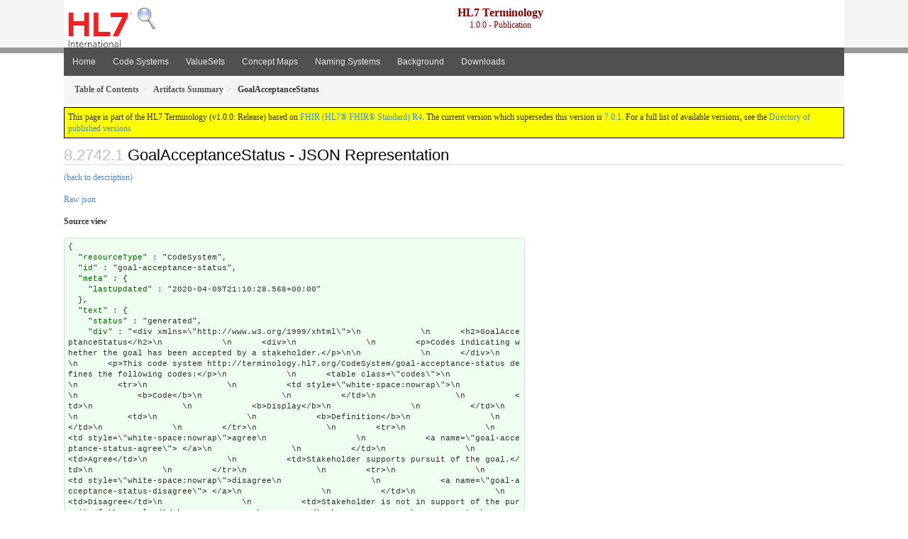

--- FILE ---
content_type: text/html
request_url: https://terminology.hl7.org/1.0.0/CodeSystem-goal-acceptance-status.json.html
body_size: 3568
content:
<?xml version="1.0" encoding="UTF-8"?>
<!DOCTYPE HTML>
<html xml:lang="en" xmlns="http://www.w3.org/1999/xhtml" lang="en">
  <head>
    <meta content="text/html;charset=utf-8" http-equiv="Content-Type"/>
    <title>HL7.TERMINOLOGY\GoalAcceptanceStatus - JSON Representation - FHIR v4.0.1</title>
  
    <meta name="viewport" content="width=device-width, initial-scale=1.0"/>
    <meta name="author" content="http://hl7.org/fhir"/>

    <link href="fhir.css" rel="stylesheet"/>
     
    <!-- Bootstrap core CSS -->
    <link href="assets/css/bootstrap.css" rel="stylesheet"/>
    <link href="assets/css/bootstrap-fhir.css" rel="stylesheet"/>
  
    <!-- Project extras -->
    <link href="assets/css/project.css" rel="stylesheet"/>
    <link href="assets/css/pygments-manni.css" rel="stylesheet"/>
    <link href="assets/css/jquery-ui.css" rel="stylesheet"/>
    <!-- Placeholder for child template CSS declarations -->
    <link href="assets/css/hl7.css" rel="stylesheet"/>
    <link href="assets/css/hl7.css" rel="stylesheet"/>
    <link href="assets/css/utg.css" rel="stylesheet"/>

    <script type="text/javascript" src="fhir-table-scripts.js"> </script>

    <!-- HTML5 shim and Respond.js IE8 support of HTML5 elements and media queries -->
    <!--[if lt IE 9]>
    <script src="assets/js/html5shiv.js"></script>
    <script src="assets/js/respond.min.js"></script>
    <![endif]-->
  
    <!-- Favicons -->
    <link rel="apple-touch-icon-precomposed" sizes="144x144" href="assets/ico/apple-touch-icon-144-precomposed.png"/>
    <link rel="apple-touch-icon-precomposed" sizes="114x114" href="assets/ico/apple-touch-icon-114-precomposed.png"/>
    <link rel="apple-touch-icon-precomposed" sizes="72x72" href="assets/ico/apple-touch-icon-72-precomposed.png"/>
    <link rel="apple-touch-icon-precomposed" href="assets/ico/apple-touch-icon-57-precomposed.png"/>
    <link rel="shortcut icon" href="assets/ico/favicon.png"/>
  </head>
  <body>

    <style type="text/css">h2{--heading-prefix:"8.2742"}
    h3,h4,h5,h6{--heading-prefix:"8.2742"}</style>
    <div id="segment-header" class="segment">  <!-- segment-header -->
      <div class="container">  <!-- container -->
        
        <div id="hl7-nav">
          <a id="hl7-logo" no-external="true" href="http://hl7.org">
            <img height="50" alt="Visit the HL7 website" src="assets/images/hl7-logo-header.png"/>
          </a>
        </div>

        <div id="ig-status">
          <p><a id="project-logo" href="searchform.html"><img src="./assets/images/search.png" alt="Search FHIR"></a><span style="font-size:12pt;font-weight:bold">HL7 Terminology</span><br/>1.0.0 - Publication</p>
        </div>
      </div> <!-- /container -->
    </div>  <!-- /segment-header -->
    
    <div id="segment-navbar" class="segment">  <!-- segment-navbar -->
      <div id="stripe"> </div>
      <div class="container">  <!-- container -->
        <!-- HEADER CONTENT -->
    
        <nav class="navbar navbar-inverse">
          <!--status-bar-->
          <div class="container">
            <button data-target=".navbar-inverse-collapse" class="navbar-toggle" data-toggle="collapse" type="button">
              <span class="icon-bar"> </span>
              <span class="icon-bar"> </span>
              <span class="icon-bar"> </span>
            </button>
            <a class="navbar-brand hidden" href="http://hl7.org/fhir/R4/index.html">FHIR</a>
            <div class="nav-collapse collapse navbar-inverse-collapse">
              <ul xmlns="http://www.w3.org/1999/xhtml" class="nav navbar-nav">
  <li><a href="index.html">Home</a></li>
  <li><a href="codesystems.html">Code Systems</a></li>
  <li><a href="valuesets.html">ValueSets</a></li>
  <li><a href="conceptmaps.html">Concept Maps</a></li>
  <li><a href="namingsystems.html">Naming Systems</a></li>
  <li><a href="background.html">Background</a></li>
  <li><a href="downloads.html">Downloads</a></li>
</ul>
            </div>  <!-- /.nav-collapse -->
          </div>  <!-- /.container -->
        </nav>  <!-- /.navbar -->
      <!-- /HEADER CONTENT -->
      </div>  <!-- /container -->
    </div>  <!-- /segment-navbar -->
    <!--status-bar-->
    <div id="segment-breadcrumb" class="segment">  <!-- segment-breadcrumb -->
      <div class="container">  <!-- container -->  
        <ul class="breadcrumb">
          <li><a href='toc.html'><b>Table of Contents</b></a></li><li><a href='artifacts.html'><b>Artifacts Summary</b></a></li><li><b>GoalAcceptanceStatus</b></li>
        </ul>  
      </div>  <!-- /container -->
    </div>  <!-- /segment-breadcrumb -->
    
    <div id="segment-content" class="segment">  <!-- segment-content -->
      <div class="container">  <!-- container -->
        <div class="row">
          <div class="inner-wrapper">
<div class="col-12">
  <!--ReleaseHeader--><p id="publish-box">This page is part of the HL7 Terminology (v1.0.0: Release) based on <a data-no-external="true" href="http://hl7.org/fhir/R4">FHIR (HL7® FHIR® Standard) R4</a>. The current version which supersedes this version is <a data-no-external="true" href="http://terminology.hl7.org">7.0.1</a>.  For a full list of available versions, see the <a data-no-external="true" href="http://terminology.hl7.org/history.html">Directory of published versions</a></p><!--EndReleaseHeader-->
  <a name="root"> </a>
  <h2 id="root">GoalAcceptanceStatus - JSON Representation</h2>
  <p>
    <a href="CodeSystem-goal-acceptance-status.html">(back to description)</a>
  </p>
  <p>
    <a href="CodeSystem-goal-acceptance-status.json">Raw json</a>
  </p>
  
  
  
  <p>
    <b>Source view</b>
  </p>
  
  <pre class="json">
{
  "<a href="http://hl7.org/fhir/R4/codesystem.html#CodeSystem">resourceType</a>" : "CodeSystem",
  "<a href="http://hl7.org/fhir/R4/codesystem.html#CodeSystem.id">id</a>" : "goal-acceptance-status",
  "<a href="http://hl7.org/fhir/R4/codesystem.html#CodeSystem.meta">meta</a>" : {
    "<a href="http://hl7.org/fhir/R4/datatypes.html#Meta#Meta.lastUpdated">lastUpdated</a>" : "2020-04-09T21:10:28.568+00:00"
  },
  "<a href="http://hl7.org/fhir/R4/codesystem.html#CodeSystem.text">text</a>" : {
    "<a href="http://hl7.org/fhir/R4/datatypes.html#Narrative#Narrative.status">status</a>" : "generated",
    "<a href="http://hl7.org/fhir/R4/datatypes.html#Narrative#Narrative.div">div</a>" : "&lt;div xmlns=\&quot;http://www.w3.org/1999/xhtml\&quot;&gt;\n            \n      &lt;h2&gt;GoalAcceptanceStatus&lt;/h2&gt;\n            \n      &lt;div&gt;\n              \n        &lt;p&gt;Codes indicating whether the goal has been accepted by a stakeholder.&lt;/p&gt;\n\n            \n      &lt;/div&gt;\n            \n      &lt;p&gt;This code system http://terminology.hl7.org/CodeSystem/goal-acceptance-status defines the following codes:&lt;/p&gt;\n            \n      &lt;table class=\&quot;codes\&quot;&gt;\n              \n        &lt;tr&gt;\n                \n          &lt;td style=\&quot;white-space:nowrap\&quot;&gt;\n                  \n            &lt;b&gt;Code&lt;/b&gt;\n                \n          &lt;/td&gt;\n                \n          &lt;td&gt;\n                  \n            &lt;b&gt;Display&lt;/b&gt;\n                \n          &lt;/td&gt;\n                \n          &lt;td&gt;\n                  \n            &lt;b&gt;Definition&lt;/b&gt;\n                \n          &lt;/td&gt;\n              \n        &lt;/tr&gt;\n              \n        &lt;tr&gt;\n                \n          &lt;td style=\&quot;white-space:nowrap\&quot;&gt;agree\n                  \n            &lt;a name=\&quot;goal-acceptance-status-agree\&quot;&gt; &lt;/a&gt;\n                \n          &lt;/td&gt;\n                \n          &lt;td&gt;Agree&lt;/td&gt;\n                \n          &lt;td&gt;Stakeholder supports pursuit of the goal.&lt;/td&gt;\n              \n        &lt;/tr&gt;\n              \n        &lt;tr&gt;\n                \n          &lt;td style=\&quot;white-space:nowrap\&quot;&gt;disagree\n                  \n            &lt;a name=\&quot;goal-acceptance-status-disagree\&quot;&gt; &lt;/a&gt;\n                \n          &lt;/td&gt;\n                \n          &lt;td&gt;Disagree&lt;/td&gt;\n                \n          &lt;td&gt;Stakeholder is not in support of the pursuit of the goal.&lt;/td&gt;\n              \n        &lt;/tr&gt;\n              \n        &lt;tr&gt;\n                \n          &lt;td style=\&quot;white-space:nowrap\&quot;&gt;pending\n                  \n            &lt;a name=\&quot;goal-acceptance-status-pending\&quot;&gt; &lt;/a&gt;\n                \n          &lt;/td&gt;\n                \n          &lt;td&gt;Pending&lt;/td&gt;\n                \n          &lt;td&gt;Stakeholder has not yet made a decision on whether they support the goal.&lt;/td&gt;\n              \n        &lt;/tr&gt;\n            \n      &lt;/table&gt;\n          \n    &lt;/div&gt;"<a name="end-xhtml"></a>
  },
  "<a href="http://hl7.org/fhir/R4/codesystem.html#CodeSystem.url">url</a>" : "http://terminology.hl7.org/CodeSystem/goal-acceptance-status",
  "<a href="http://hl7.org/fhir/R4/codesystem.html#CodeSystem.identifier">identifier</a>" : [
    {
      "<a href="http://hl7.org/fhir/R4/datatypes.html#Identifier#Identifier.system">system</a>" : "urn:ietf:rfc:3986",
      "<a href="http://hl7.org/fhir/R4/datatypes.html#Identifier#Identifier.value">value</a>" : "urn:oid:2.16.840.1.113883.4.642.1.1270"
    }
  ],
  "<a href="http://hl7.org/fhir/R4/codesystem.html#CodeSystem.version">version</a>" : "4.2.0",
  "<a href="http://hl7.org/fhir/R4/codesystem.html#CodeSystem.name">name</a>" : "GoalAcceptanceStatus",
  "<a href="http://hl7.org/fhir/R4/codesystem.html#CodeSystem.title">title</a>" : "GoalAcceptanceStatus",
  "<a href="http://hl7.org/fhir/R4/codesystem.html#CodeSystem.status">status</a>" : "draft",
  "<a href="http://hl7.org/fhir/R4/codesystem.html#CodeSystem.experimental">experimental</a>" : false,
  "<a href="http://hl7.org/fhir/R4/codesystem.html#CodeSystem.date">date</a>" : "2020-04-09T21:10:28+00:00",
  "<a href="http://hl7.org/fhir/R4/codesystem.html#CodeSystem.publisher">publisher</a>" : "HL7 (FHIR Project)",
  "<a href="http://hl7.org/fhir/R4/codesystem.html#CodeSystem.contact">contact</a>" : [
    {
      "<a href="http://hl7.org/fhir/R4/metadatatypes.html#ContactDetail#ContactDetail.telecom">telecom</a>" : [
        {
          "<a href="http://hl7.org/fhir/R4/datatypes.html#ContactPoint#ContactPoint.system">system</a>" : "url",
          "<a href="http://hl7.org/fhir/R4/datatypes.html#ContactPoint#ContactPoint.value">value</a>" : "http://hl7.org/fhir"
        },
        {
          "<a href="http://hl7.org/fhir/R4/datatypes.html#ContactPoint#ContactPoint.system">system</a>" : "email",
          "<a href="http://hl7.org/fhir/R4/datatypes.html#ContactPoint#ContactPoint.value">value</a>" : "fhir@lists.hl7.org"
        }
      ]
    }
  ],
  "<a href="http://hl7.org/fhir/R4/codesystem.html#CodeSystem.description">description</a>" : "Codes indicating whether the goal has been accepted by a stakeholder.",
  "<a href="http://hl7.org/fhir/R4/codesystem.html#CodeSystem.caseSensitive">caseSensitive</a>" : true,
  "<a href="http://hl7.org/fhir/R4/codesystem.html#CodeSystem.valueSet">valueSet</a>" : "http://terminology.hl7.org/ValueSet/goal-acceptance-status",
  "<a href="http://hl7.org/fhir/R4/codesystem.html#CodeSystem.content">content</a>" : "complete",
  "<a href="http://hl7.org/fhir/R4/codesystem.html#CodeSystem.concept">concept</a>" : [
    {
      "<a href="http://hl7.org/fhir/R4/codesystem.html#CodeSystem.concept.code">code</a>" : "agree",
      "<a href="http://hl7.org/fhir/R4/codesystem.html#CodeSystem.concept.display">display</a>" : "Agree",
      "<a href="http://hl7.org/fhir/R4/codesystem.html#CodeSystem.concept.definition">definition</a>" : "Stakeholder supports pursuit of the goal."
    },
    {
      "<a href="http://hl7.org/fhir/R4/codesystem.html#CodeSystem.concept.code">code</a>" : "disagree",
      "<a href="http://hl7.org/fhir/R4/codesystem.html#CodeSystem.concept.display">display</a>" : "Disagree",
      "<a href="http://hl7.org/fhir/R4/codesystem.html#CodeSystem.concept.definition">definition</a>" : "Stakeholder is not in support of the pursuit of the goal."
    },
    {
      "<a href="http://hl7.org/fhir/R4/codesystem.html#CodeSystem.concept.code">code</a>" : "pending",
      "<a href="http://hl7.org/fhir/R4/codesystem.html#CodeSystem.concept.display">display</a>" : "Pending",
      "<a href="http://hl7.org/fhir/R4/codesystem.html#CodeSystem.concept.definition">definition</a>" : "Stakeholder has not yet made a decision on whether they support the goal."
    }
  ]
}</pre>


  
  
</div>
        </div>  <!-- /inner-wrapper -->
      </div>  <!-- /row -->
    </div>  <!-- /container -->
  </div>  <!-- /segment-content -->


  <div id="segment-footer" igtool="footer" class="segment">  <!-- segment-footer -->
    <div class="container">  <!-- container -->
      <div class="inner-wrapper">
        <p>
          IG &#169; 2020+ <a style="color: #81BEF7" href="http://hl7.org/Special/committees/vocab">HL7 International - Vocabulary Work Group</a>.  Package hl7.terminology#1.0.0 based on <a style="color: #81BEF7" href="http://hl7.org/fhir/R4/">FHIR 4.0.1</a>. Generated <span title="Sat, May 9, 2020 12:49-0400">2020-05-09</span>
          <br/>
          <span style="color: #FFFF77">
                      Links: <a style="color: #81BEF7" href="toc.html">Table of Contents</a> |
                 <a style="color: #81BEF7" href="qa.html">QA Report</a> | <a style="color: #81BEF7" href="searchform.html">Search</a>
                 | <a style="color: #81BEF7" target="_blank" href="http://terminology.hl7.org/history.html">Version History <img alt="external" style="vertical-align: baseline" src="external.png"/></a></a> |
<!--                 <a style="color: #81BEF7" rel="license" href="http://hl7.org/fhir/R4/license.html"><img style="border-style: none;" alt="CC0" src="cc0.png"/></a> |-->
                 <!--<a style="color: #81BEF7" href="todo.html">Search</a> | --> 
                 <a style="color: #81BEF7" target="_blank" href="https://jira.hl7.org/projects/UP">Propose a change <img alt="external" style="vertical-align: baseline" src="external.png"/></a>

          </span>
        </p>
      </div>  <!-- /inner-wrapper -->
    </div>  <!-- /container -->
  </div>  <!-- /segment-footer -->
  
  <div id="segment-post-footer" class="segment hidden">  <!-- segment-post-footer -->
    <div class="container">  <!-- container -->
    </div>  <!-- /container -->
  </div>  <!-- /segment-post-footer -->
  
  <!-- JS and analytics only. -->
  <!-- Bootstrap core JavaScript
  ================================================== -->
  <!-- Placed at the end of the document so the pages load faster -->
  <script type="text/javascript" src="assets/js/jquery.js"> </script>     <!-- note keep space here, otherwise it will be transformed to empty tag -> fails -->
  <script type="text/javascript" src="assets/js/bootstrap.min.js"> </script>
  <script type="text/javascript" src="assets/js/respond.min.js"> </script>
  <script type="text/javascript" src="assets/js/anchor.min.js"> </script>
  <script>anchors.options.visible = 'hover'
anchors.add()</script>
  
  <!-- Analytics Below
  ================================================== -->
  </body>
</html>

--- FILE ---
content_type: text/css
request_url: https://terminology.hl7.org/1.0.0/assets/css/hl7.css
body_size: 216
content:
#segment-footer > .container {
  background-color: #ad1f2f;
}
.navbar-inverse {
  background-color: #ad1f2f;
}
#hl7-nav {
  line-height: 50px;
  float: left;
  margin-top: 16px;
  color: #808080;
}
#hl7-nav a {
  color: inherit;
}
#hl7-logo {
  float: left;
  margin-left: 6px;
}
#hl7-search {
  line-height: 50px;
  float: right;
  margin-top: 16px;
  color: maroon;
}
#hl7-search a {
  color: inherit;
}
#fhir-nav {
  line-height: 50px;
  float: right;
  margin-top: 16px;
  color: #808080;
}
#fhir-logo {
  float: right;
  margin-left: 6px;
}


--- FILE ---
content_type: text/css
request_url: https://terminology.hl7.org/1.0.0/assets/css/hl7.css
body_size: 216
content:
#segment-footer > .container {
  background-color: #ad1f2f;
}
.navbar-inverse {
  background-color: #ad1f2f;
}
#hl7-nav {
  line-height: 50px;
  float: left;
  margin-top: 16px;
  color: #808080;
}
#hl7-nav a {
  color: inherit;
}
#hl7-logo {
  float: left;
  margin-left: 6px;
}
#hl7-search {
  line-height: 50px;
  float: right;
  margin-top: 16px;
  color: maroon;
}
#hl7-search a {
  color: inherit;
}
#fhir-nav {
  line-height: 50px;
  float: right;
  margin-top: 16px;
  color: #808080;
}
#fhir-logo {
  float: right;
  margin-left: 6px;
}
